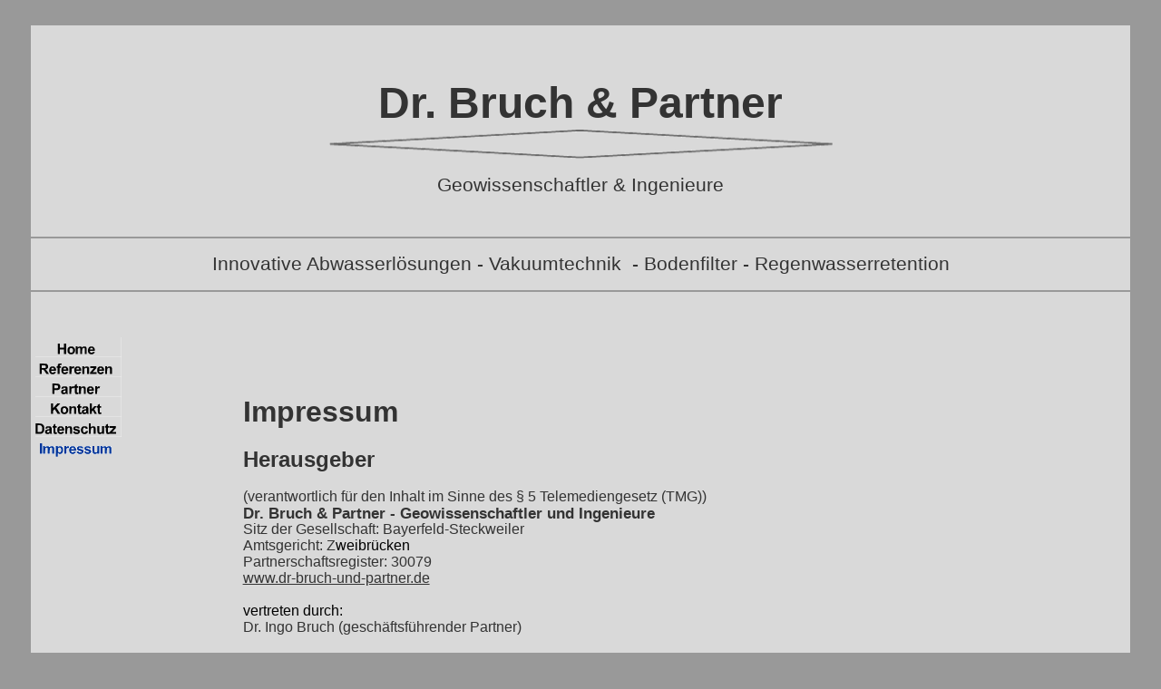

--- FILE ---
content_type: text/html
request_url: http://dr-bruch-und-partner.de/Impressum.html
body_size: 22293
content:
<html>
<head>
<title>Dr. Bruch &amp; Partner</title>

<meta name="GENERATOR" content="Namo WebEditor v6.0">



<style>
<!--
h2 { font-family:arial; color:navy; }
-->
</style>






































<meta http-equiv="content-type" content="text/html; charset=iso-8859-1">




























<script language="JavaScript">
<!--
function na_change_img_src(name, nsdoc, rpath, preload)
{ 
  var img = eval((navigator.appName.indexOf('Netscape', 0) != -1) ? nsdoc+'.'+name : 'document.all.'+name);
  if (name == '')
    return;
  if (img) {
    img.altsrc = img.src;
    img.src    = rpath;
  } 
}

function na_restore_img_src(name, nsdoc)
{
  var img = eval((navigator.appName.indexOf('Netscape', 0) != -1) ? nsdoc+'.'+name : 'document.all.'+name);
  if (name == '')
    return;
  if (img && img.altsrc) {
    img.src    = img.altsrc;
    img.altsrc = null;
  } 
}

// -->
</script>

</head>
<body style="font-family:Arial; color:rgb(153,153,153); border-color:rgb(217,217,217);" text="#333333" link="#333333" vlink="#333333" alink="#330066" bgcolor="#999999">

<table width="1220" cellspacing="0" bordercolordark="black" bordercolorlight="black" height="1521" cellpadding="0" style="color:navy;" border="0" namo_layoutbox="10,1,0,10,1,0" align="center">
    <tr>
        <td width="1" bgcolor="#999999" height="20" namo_textbox="0,0,0,0,0,0,0,0,0,0">&nbsp;</td>
        <td width="139" bgcolor="#999999" height="20" namo_textbox="0,0,0,0,0,0,0,0,0,0">&nbsp;</td>
        <td width="20" bgcolor="#999999" height="20" namo_textbox="0,0,0,0,0,0,0,0,0,0">&nbsp;</td>
        <td width="921" bgcolor="#999999" height="20" namo_textbox="0,0,0,0,0,0,0,0,0,0">&nbsp;</td>
        <td width="140" bgcolor="#999999" height="20" namo_textbox="0,0,0,0,0,0,0,0,0,0">&nbsp;</td>
        <td width="1" bgcolor="#999999" height="20" namo_textbox="0,0,0,0,0,0,0,0,0,0">&nbsp;</td>
    </tr>
    <tr valign="top" bgcolor="navy">
        <td width="1" bgcolor="#999999" height="215" namo_textbox="0,0,0,0,0,0,0,0,0,0">&nbsp;</td>
        <td width="1220" colspan="4" bgcolor="#D9D9D9" height="215" namo_textbox="0,0,0,0,0,0,0,0,0,0">
            <p style="margin-top:0; margin-bottom:0;">&nbsp;</p>
            <h1 style="margin-top:30pt; margin-bottom:0;" align="center"><span style="font-size:36pt;"><font face="Arial" color="#333333"><b>Dr. Bruch &amp; Partner</b></font></span></h1>
            <h1 style="margin-top:0pt; margin-bottom:0;" align="center"><img src="images/Kontakt_html_smartbutton6462.gif" border="0" width="559" height="35"></h1>
            <p align="center" style="margin-bottom:10pt;"><font face="Arial" color="#333333"><span style="font-size:16pt;">Geowissenschaftler &amp; Ingenieure</span></font></p>
        </td><td width="1" bgcolor="#999999" height="215" namo_textbox="0,0,0,0,0,0,0,0,0,0">&nbsp;</td>
    </tr>
    <tr>
        <td width="1" bgcolor="#999999" height="97" namo_textbox="0,0,0,0,0,0,0,0,0,0">&nbsp;</td>
        <td width="1220" bgcolor="#D9D9D9" colspan="4" height="97" namo_textbox="0,0,0,0,0,0,0,0,0,0">

            <hr noshade color="#999999" size="2">

            <p align="center"><font face="Arial" color="#333333"><span class="Standard" style="font-size:16pt;">Innovative Abwasserlösungen - Vakuumtechnik &nbsp;- Bodenfilter - Regenwasserretention</span></font></p>
            <hr noshade color="#999999" size="2">        
</td>
<td width="1" bgcolor="#999999" height="97" namo_textbox="0,0,0,0,0,0,0,0,0,0">&nbsp;</td>
    </tr>
    <tr>
        <td height="1081" width="1" bgcolor="#999999" namo_textbox="0,0,0,0,0,0,0,0,0,0">&nbsp;</td>
        <td width="139" bgcolor="#D9D9D9" height="1081" align="left" valign="top" namo_textbox="0,0,0,0,0,0,0,0,0,0">
            <p style="line-height:100%; margin-top:0; margin-bottom:0;"><font face="Arial">&nbsp;</font></p>
            <p style="line-height:100%; margin-top:0; margin-bottom:0;">&nbsp;</p>
<!--NAMO_NAVBAR_START P V   h     7 13 3 11 5 2 -->
<div>
<a href="index.html"  
onmouseover="na_change_img_src('nav_Impressum_PV0', 'document', 'nav/nav_13_index_pvr.gif', true);"
onmouseout="na_restore_img_src('nav_Impressum_PV0', 'document');"><img src="nav/nav_13_index_pv.gif" name="nav_Impressum_PV0" 
border="0" class="namo-button1" alt="Home" align="texttop"></a>&nbsp;<br>
<a href="Referenzen.html"  
onmouseover="na_change_img_src('nav_Impressum_PV1', 'document', 'nav/nav_13_referenzen_pvr.gif', true);"
onmouseout="na_restore_img_src('nav_Impressum_PV1', 'document');"><img src="nav/nav_13_referenzen_pv.gif" name="nav_Impressum_PV1" 
border="0" class="namo-button1" alt="Referenzen" align="texttop"></a>&nbsp;<br>
<a href="Partner.html"  
onmouseover="na_change_img_src('nav_Impressum_PV2', 'document', 'nav/nav_13_partner_pvr.gif', true);"
onmouseout="na_restore_img_src('nav_Impressum_PV2', 'document');"><img src="nav/nav_13_partner_pv.gif" name="nav_Impressum_PV2" 
border="0" class="namo-button1" alt="Partner" align="texttop"></a>&nbsp;<br>
<a href="Kontakt.html"  
onmouseover="na_change_img_src('nav_Impressum_PV3', 'document', 'nav/nav_13_kontakt_pvr.gif', true);"
onmouseout="na_restore_img_src('nav_Impressum_PV3', 'document');"><img src="nav/nav_13_kontakt_pv.gif" name="nav_Impressum_PV3" 
border="0" class="namo-button1" alt="Kontakt" align="texttop"></a>&nbsp;<br>
<a href="Datenschutz.html"  
onmouseover="na_change_img_src('nav_Impressum_PV4', 'document', 'nav/nav_13_datenschutz_pvr.gif', true);"
onmouseout="na_restore_img_src('nav_Impressum_PV4', 'document');"><img src="nav/nav_13_datenschutz_pv.gif" name="nav_Impressum_PV4" 
border="0" class="namo-button1" alt="Datenschutz" align="texttop"></a>&nbsp;<br>
<img src="nav/nav_13_impressum_pvh.gif" name="nav_Impressum_PV5" 
border="0" class="namo-hibutton1" alt="Impressum" align="texttop"><a name="anchor_menu0">&nbsp;</a><br>
</div>
<!--NAMO_NAVBAR_END--><p>&nbsp;</p>
<p><font face="Arial">&nbsp;</font></p>
            <p>&nbsp;</p>
        </td>        <td width="20" height="1081" bgcolor="#D9D9D9" namo_textbox="0,0,0,0,0,0,0,0,0,0"><font face="Arial">&nbsp;</font></td>
        <td bgcolor="#D9D9D9" height="1081" width="921" namo_textbox="0,0,0,0,0,0,0,0,0,0">

            <h1 style="text-indent:0cm; line-height:normal; margin-top:0cm; margin-right:0cm; margin-bottom:0cm; margin-left:2cm; margin-bottom:.0001pt;mso-outline-level:1;mso-list:l0 level1 lfo1" class="Standard"><b><span style='font-size:24.0pt;font-family:
"Arial","serif";mso-font-kerning:18.0pt'><font face="Arial" color="#333333">Impressum</font></span></b><font color="#333333"></font></h1>

<h2 style="text-indent:0cm; line-height:normal; margin-bottom:0pt; margin-left:2cm; mso-margin-top-alt:auto;mso-margin-bottom-alt:auto;mso-outline-level:2;
mso-list:l0 level1 lfo1" class="Standard"><b><span style='font-size:18.0pt;font-family:
"Arial","serif"'><font face="Arial" color="#333333">Herausgeber</font></span></b><font color="#333333"></font></h2>

            <p class="Standard" style="text-align:justify; line-height:14pt; margin-top:0pt; margin-bottom:0pt; margin-left:2cm; mso-margin-top-alt:auto;mso-margin-bottom-alt:auto;" align="justify">&nbsp;</p>
            <p class="Standard" style="text-align:justify; line-height:14pt; margin-top:0pt; margin-bottom:0pt; margin-left:2cm; mso-margin-top-alt:auto;mso-margin-bottom-alt:auto;" align="justify"><span class="Standard"><font face="Arial" color="#333333">(verantwortlich für den Inhalt im Sinne des § 5 Telemediengesetz (TMG))</font></span></p>
            <p class="Standard" style="text-align:justify; line-height:14pt; margin-top:0pt; margin-bottom:0pt; margin-left:2cm; mso-margin-top-alt:auto;mso-margin-bottom-alt:auto;" align="justify"><span style="font-size:13pt;"><font face="Arial" color="#333333"><b>Dr. Bruch &amp; Partner - Geowissenschaftler und Ingenieure</b></font></span></p>
            <p class="Standard" style="text-align:justify; line-height:14pt; margin-top:0pt; margin-bottom:0pt; margin-left:2cm; mso-margin-top-alt:auto;mso-margin-bottom-alt:auto;" align="justify"><span style="font-size:12pt;"><font face="Arial" color="#333333">Sitz der Gesellschaft: Bayerfeld-Steckweiler</font></span><font face="Arial"></font></p>
            <p class="Standard" style="text-align:justify; line-height:14pt; margin-top:0pt; margin-bottom:0pt; margin-left:2cm; mso-margin-top-alt:auto;mso-margin-bottom-alt:auto;" align="justify"><span style="font-size:12pt;"><font face="Arial" color="#333333">Amtsgericht: Z</font><font face="Arial" color="black">weibrücken</font></span><font face="Arial"></font></p>
            <p class="Standard" style="text-align:justify; line-height:14pt; margin-top:0pt; margin-bottom:0pt; margin-left:2cm; mso-margin-top-alt:auto;mso-margin-bottom-alt:auto;" align="justify"><span style="font-size:12pt;"><font face="Arial" color="#333333">Partnerschaftsregister: 30079</font></span></p>
            <p class="Standard" style="text-align:justify; line-height:14pt; margin-top:0pt; margin-bottom:0pt; margin-left:2cm; mso-margin-top-alt:auto;mso-margin-bottom-alt:auto;" align="justify"><font face="Arial"><span style="font-size:12pt;"><a href="http://www.dr-bruch-und-partner.de">www.dr-bruch-und-partner.de</a></span></font></p>
            <p class="Standard" style="text-align:justify; line-height:14pt; margin-top:0pt; margin-bottom:0pt; margin-left:2cm; mso-margin-top-alt:auto;mso-margin-bottom-alt:auto;" align="justify"><span style="font-size:12pt;">&nbsp;</span></p>
            <p class="Standard" style="text-align:justify; line-height:14pt; margin-top:0pt; margin-bottom:0pt; margin-left:2cm; mso-margin-top-alt:auto;mso-margin-bottom-alt:auto;" align="justify"><font color="black"><span style="font-size:12pt;">vertreten durch: </span></font><span style="font-size:12pt;"></span></p>


<p style="text-align:justify; line-height:14pt; margin-top:0pt; margin-right:0cm; margin-bottom:0pt; margin-left:2cm; margin-bottom:.0001pt;
mso-line-height-rule:exactly" class="Standard" align="justify"><font face="Arial" color="#333333"><span style="font-size:12pt;">Dr. Ingo Bruch (geschäftsführender Partner)</span></font><span style="font-size:12pt;"></span></p>
            <p style="text-align:justify; line-height:14pt; margin-top:0pt; margin-right:0cm; margin-bottom:0pt; margin-left:2cm; margin-bottom:.0001pt;
mso-line-height-rule:exactly" class="Standard" align="justify"><span style="font-size:12pt;">&nbsp;</span></p>
            <p style="text-align:justify; line-height:14pt; margin-top:0pt; margin-right:0cm; margin-bottom:0pt; margin-left:2cm; margin-bottom:.0001pt;
mso-line-height-rule:exactly" class="Standard" align="justify"><font face="Arial" color="#333333"><span style="font-size:12pt;">Postanschrift:</span></font></p>
            <p class="Standard" style="text-align:justify; line-height:14pt; margin-top:0pt; margin-bottom:0pt; margin-left:2cm; mso-margin-top-alt:auto;mso-margin-bottom-alt:auto;" align="justify"><span style="font-size:13pt;"><font face="Arial" color="#333333"><b>Dr. Bruch &amp; Partner - Geowissenschaftler und Ingenieure</b></font></span></p>
            <p class="Standard" style="text-align:justify; line-height:14pt; margin-top:0pt; margin-bottom:0pt; margin-left:2cm; mso-margin-top-alt:auto;mso-margin-bottom-alt:auto;" align="justify"><font face="Arial" color="#333333"><span style="font-size:12pt;">c/o Büro Dr. Bruch</span></font><span style="font-size:12pt;"></span></p>

<p style="text-align:justify; line-height:14pt; margin-top:0pt; margin-right:0cm; margin-bottom:0pt; margin-left:2cm; margin-bottom:.0001pt;
mso-line-height-rule:exactly" class="Standard"><font face="Arial" color="#333333"><span style="font-family:Arial,serif; font-size:12pt;">Brunnenstraße
1</span></font><span style="font-size:12pt;"></span></p>

<p style="text-align:justify; line-height:14pt; margin-top:0cm; margin-right:0cm; margin-bottom:0cm; margin-left:2cm; margin-bottom:.0001pt;
mso-line-height-rule:exactly" class="Standard"><font face="Arial" color="#333333"><span style="font-family:Arial,serif; font-size:12pt;">67822
Schmalfelderhof</span></font><span style="font-size:12pt;"></span></p>

<p style="text-align:justify; line-height:14pt; margin-top:0cm; margin-right:0cm; margin-bottom:0cm; margin-left:2cm; margin-bottom:.0001pt;
mso-line-height-rule:exactly" class="Standard"><font face="Arial" color="#333333"><span style="font-size:12pt; padding:0cm; border-width:1pt; border-color:black; border-style:none;">Tel. 0 63 62 / 99 44 67</span></font><span style="font-size:12pt;"></span></p>

<p style="text-align:justify; line-height:14pt; margin-top:0cm; margin-right:0cm; margin-bottom:0cm; margin-left:2cm; margin-bottom:.0001pt;
mso-line-height-rule:exactly" class="Standard"><a
href="mailto:info@dr-bruch-und-partner.de"><span style="font-family:Arial,sans-serif; font-size:12pt; color:blue; padding:0cm; border-width:1pt; border-color:black; border-style:none;"><font face="Arial" color="black">info</font></span></a><a href="mailto:info@buero-bruch.de"><font face="Arial" color="#333333"><span class="Standard" style="font-family:Arial; font-style:normal; font-variant:normal; font-weight:normal; font-size:12pt; color:black; text-transform:none; text-align:justify; text-indent:0px; line-height:14pt;">(at)</span></font></a><a
href="mailto:info@dr-bruch-und-partner.de"><span style="font-family:Arial,sans-serif; font-style:normal; font-size:12pt; color:blue; text-align:justify; line-height:14pt;"><font face="Arial" color="black">dr-bruch-und-partner.</font></span><span style="font-family:Arial,sans-serif; font-size:12pt; color:blue; padding:0cm; border-width:1pt; border-color:black; border-style:none;"><font face="Arial" color="black">de</font></span></a><span style="font-size:12pt;"></span></p>
            <p style="text-align:justify; line-height:14pt; margin-top:0cm; margin-right:0cm; margin-bottom:0cm; margin-left:2cm; margin-bottom:.0001pt;
mso-line-height-rule:exactly" class="Standard"><span style="font-size:12pt;"><a href="http://www.dr-bruch-und-partner.de">www.dr-bruch-und-und-partner.de</a></span><span style="font-size:12pt;"></span><font color="#333333"></font></p>

<h2 style="text-indent:0cm; line-height:normal; margin-bottom:0pt; margin-left:2cm; mso-margin-top-alt:auto;mso-margin-bottom-alt:auto;mso-outline-level:2;
mso-list:l0 level1 lfo1" class="Standard" align="justify"><b><span style='font-size:18.0pt;font-family:
"Arial","serif"'><font face="Arial" color="#333333">Urheberrecht</font></span></b><font color="#333333"></font></h2>

<p class="Standard" style="text-align:justify; text-indent:0cm; line-height:14pt; margin-top:0pt; margin-left:2cm; mso-margin-top-alt:auto;mso-margin-bottom-alt:auto;" align="justify"><font face="Arial" color="#333333"><span class="Standard" style="font-size:12pt;">Alle <b>Texte</b>
unterliegen dem Copyright. Jede Verwendung bedarf der Genehmigung
durch </span></font><span style="font-size:12pt;"><font face="Arial" color="#333333"><b>Dr. Bruch &amp; Partner - Geowissenschaftler und Ingenieure</b>. </font></span><font face="Arial" color="#333333"><span class="Standard" style="font-size:12pt;">Alle Fotos sind
urheberrechtlich geschützt. Jede Verwendung bedarf der Genehmigung durch </span></font><span style="font-size:12pt;"><font face="Arial" color="#333333"><b>Dr. Bruch &amp; Partner - Geowissenschaftler und Ingenieure</b></font></span><font face="Arial" color="#333333"><span style="font-family:'Copperplate Gothic Bold',sans-serif; font-size:12pt;">.</span></font><span style="font-size:11pt;"></span><font color="#333333"></font></p>

            <h2 style="text-align:justify; text-indent:0cm; line-height:normal; margin-bottom:0pt; margin-left:2cm; mso-margin-top-alt:auto;mso-margin-bottom-alt:auto;" class="Standard" align="justify"><b><span style='font-size:18.0pt;font-family:
"Arial","serif"'><font face="Arial" color="#333333">Haftung</font></span></b><font color="#333333"></font></h2>


<p class="Standard" style="text-align:justify; text-indent:0cm; line-height:normal; margin-top:0pt; margin-bottom:0pt; margin-left:2cm; mso-margin-top-alt:auto;mso-margin-bottom-alt:auto;" align="justify"><span style="font-size:12pt;"><font face="Arial" color="#333333"><b>Dr. Bruch &amp; Partner - Geowissenschaftler und Ingenieure</b></font></span><font face="Arial" color="#333333"><span style="font-size:12pt;"> </span></font><font face="Arial" color="#333333"><span class="Standard" style="font-size:12pt;">hat
diese Internetseiten nach bestem Wissen und Gewissen unter Beachtung der
Gesetze sowie Rechte Dritter erstellt. Sollten Sie dennoch Grund zur
Beanstandung haben, z. B. wegen eventueller Namens-, Lizenz-, Marken- oder
Wettbewerbsrechtsverletzungen, bitten wir Sie dringlich, uns diese formlos
an die angegebenen Kontaktdaten zu melden. Wir werde jeden Hinweis überprüfen
und ggf. zutreffende Verletzungen/Beanstandungen möglichst schnell abstellen!
Eine kostenpflichtige Abmahnung hilft weder Ihnen noch uns!</span></font><span style="font-size:12pt;"></span></p>
            <p style="text-align:justify; text-indent:0cm; line-height:normal; margin-left:2cm; mso-margin-top-alt:auto;mso-margin-bottom-alt:auto;
mso-outline-level:2;mso-list:l0 level1 lfo1" class="Standard" align="justify"><span style="font-family:arial; font-style:normal; font-size:12pt; color:rgb(0,0,102); text-align:justify; text-indent:0cm; line-height:13pt; margin-top:10pt;"><font face="Arial" color="#333333">Für die Inhalte der durch Hyperlinks aufruf</font><font face="Arial" color="black">baren Seiten ist jegliche Haftung ausgeschlossen. Es kann keine Gewähr übernommen werden, dass die Webseiten noch den gleichen Inhalt wie zurm</font><font face="Arial" color="#333333"> Zeitpunkt der Verlinkung aufweisen (dieser ist nicht identisch mit der Aktualisierung dieser Seite).</font></span><font color="#333333"></font><span style="font-size:11pt;"></span></p>


            <p class="Standard" style="text-align:justify; text-indent:0cm; line-height:14pt; margin-top:12pt; margin-left:2cm; mso-margin-top-alt:auto;mso-margin-bottom-alt:auto;" align="justify">&nbsp;<span class="Standard"><font face="Arial" color="#333333">
</font></span><font color="#333333"></font></p>

            <p class="Standard"><font face="Arial" color="#333333">&nbsp;</font></p>
            <p><font face="Arial">&nbsp;</font></p>
            <p>&nbsp;</p>
        </td>
<td width="140" bgcolor="#D9D9D9" height="1081" namo_textbox="0,0,0,0,0,0,0,0,0,0">&nbsp;</td>
        <td height="1081" width="1" bgcolor="#999999" namo_textbox="0,0,0,0,0,0,0,0,0,0">&nbsp;</td>
    </tr>
    <tr>
        <td width="1" bgcolor="#999999" height="27" namo_textbox="0,0,0,0,0,0,0,0,0,0">&nbsp;</td>
        <td width="139" bgcolor="#D9D9D9" height="27" namo_textbox="0,0,0,0,0,0,0,0,0,0">&nbsp;</td>
        <td width="20" height="27" bgcolor="#D9D9D9" namo_textbox="0,0,0,0,0,0,0,0,0,0">&nbsp;</td>
        <td width="921" height="27" bgcolor="#D9D9D9" namo_textbox="0,0,0,0,0,0,0,0,0,0">

            <p align="center" style="margin-bottom:6pt;">&nbsp;</p>
        </td>
<td width="140" bgcolor="#D9D9D9" height="27" namo_textbox="0,0,0,0,0,0,0,0,0,0">&nbsp;</td>
        <td width="1" bgcolor="#999999" height="27" namo_textbox="0,0,0,0,0,0,0,0,0,0">&nbsp;</td>
    </tr>
    <tr>
        <td width="1" bgcolor="#999999" height="60" namo_textbox="0,0,0,0,0,0,0,0,0,0">&nbsp;</td>
        <td width="139" bgcolor="#D9D9D9" height="60" namo_textbox="0,0,0,0,0,0,0,0,0,0">&nbsp;</td>
        <td width="20" height="60" bgcolor="#D9D9D9" namo_textbox="0,0,0,0,0,0,0,0,0,0">&nbsp;</td>
        <td width="921" bgcolor="#D9D9D9" height="60" namo_textbox="0,0,0,0,0,0,0,0,0,0">
<!--NAMO_SHARED_CONTENTS_START name="Copyright" time="ca1aa860,1d7d0bd"-->                                                                                                                                                                        
<p style="line-height:100%; margin-bottom:0pt;" align="center"><span style="font-size:9pt;"><font face="Arial" color="#333333">Copyright (c) 2021 </font></span><span class="Standard" style="font-size:13pt;"><font face="Arial" color="#333333"><b>D</b></font></span><span class="Standard" style="font-size:12pt;"><font face="Arial" color="#333333"><b>r. Bruch &amp; Partner</b></font></span><span style="font-size:12pt;"><font face="Arial" color="#333333"><b> - Geowissenschaftler und Ingenieure</b></font></span><span style="font-size:9pt;"><font face="Arial" color="#333333">. Alle Rechte vorbehalten.</font></span><font color="#333333"></font></p>
            <p style="line-height:100%; margin-top:0pt; margin-bottom:0pt;" align="center"><span style="font-size:9pt;"><font face="Arial" color="#333333">info(at)dr-bruch-und-partner.de</font></span></p>
<!--NAMO_SHARED_CONTENTS_END-->                        <p style="line-height:100%; margin-top:0pt; margin-bottom:0pt;" align="center">&nbsp;</p>
        </td>
        <td width="140" bgcolor="#D9D9D9" height="60" namo_textbox="0,0,0,0,0,0,0,0,0,0">&nbsp;</td>
        <td width="1" bgcolor="#999999" height="60" namo_textbox="0,0,0,0,0,0,0,0,0,0">&nbsp;</td>
    </tr>
    <tr>
        <td width="1" height="20"></td>
        <td width="139" bgcolor="#999999" height="20" namo_textbox="0,0,0,0,0,0,0,0,0,0">
            <p>&nbsp;</p>
            <p>&nbsp;</p>
        </td>
        <td width="20" bgcolor="#999999" height="20" namo_textbox="0,0,0,0,0,0,0,0,0,0">&nbsp;</td>
        <td width="921" bgcolor="#999999" height="21" namo_textbox="0,0,0,0,0,0,0,0,0,0" rowspan="2">&nbsp;</td>
        <td width="140" height="20"></td>
        <td width="1" bgcolor="#999999" height="20" namo_textbox="0,0,0,0,0,0,0,0,0,0">&nbsp;</td>
    </tr>
    <tr>
        <td width="1" height="1"></td>
        <td width="139" height="1"></td>
        <td width="20" height="1"></td>
        <td width="140" height="1"></td>
        <td width="1" height="1"></td>
    </tr>
</table>
<p>&nbsp;</p>

</body>



























</html>